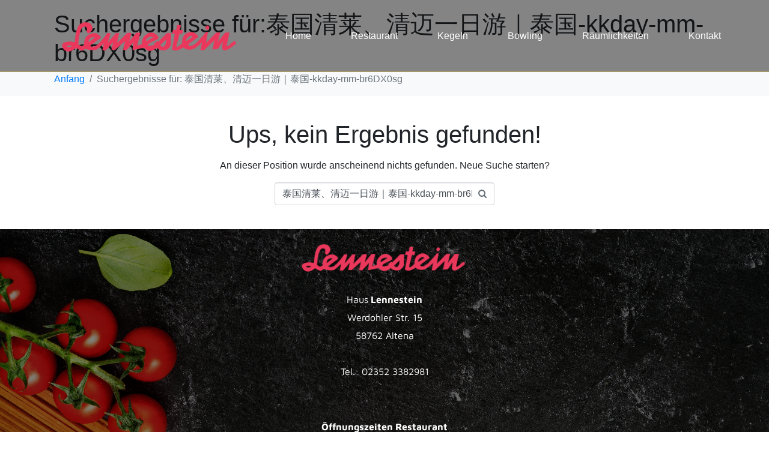

--- FILE ---
content_type: text/html; charset=UTF-8
request_url: https://lennestein.com/?s=%E6%B3%B0%E5%9B%BD%E6%B8%85%E8%8E%B1%E3%80%81%E6%B8%85%E8%BF%88%E4%B8%80%E6%97%A5%E6%B8%B8%EF%BD%9C%E6%B3%B0%E5%9B%BD-kkday-mm-br6DX0sg
body_size: 10662
content:
<!DOCTYPE html><html lang="de"><head >	<meta charset="UTF-8" />
	<meta name="viewport" content="width=device-width, initial-scale=1" />
	<title>Suchergebnisse für &#8222;泰国清莱、清迈一日游｜泰国-kkday-mm-br6DX0sg&#8220; &#8211; Haus Lennestein</title>
<meta name='robots' content='noindex, nofollow' />
<link rel="alternate" type="application/rss+xml" title="Haus Lennestein &raquo; Feed" href="https://lennestein.com/?feed=rss2" />
<link rel="alternate" type="application/rss+xml" title="Haus Lennestein &raquo; Kommentar-Feed" href="https://lennestein.com/?feed=comments-rss2" />
<link rel="alternate" type="application/rss+xml" title="Haus Lennestein &raquo; Suchergebnisse für &#8222;泰国清莱、清迈一日游｜泰国-kkday-mm-br6DX0sg&#8220;-Feed" href="https://lennestein.com/?s=%E6%B3%B0%E5%9B%BD%E6%B8%85%E8%8E%B1%E3%80%81%E6%B8%85%E8%BF%88%E4%B8%80%E6%97%A5%E6%B8%B8%EF%BD%9C%E6%B3%B0%E5%9B%BD-kkday-mm-br6DX0sg&#038;feed=rss2" />
<style id='wp-img-auto-sizes-contain-inline-css' type='text/css'>
img:is([sizes=auto i],[sizes^="auto," i]){contain-intrinsic-size:3000px 1500px}
/*# sourceURL=wp-img-auto-sizes-contain-inline-css */
</style>
<style id='wp-emoji-styles-inline-css' type='text/css'>

	img.wp-smiley, img.emoji {
		display: inline !important;
		border: none !important;
		box-shadow: none !important;
		height: 1em !important;
		width: 1em !important;
		margin: 0 0.07em !important;
		vertical-align: -0.1em !important;
		background: none !important;
		padding: 0 !important;
	}
/*# sourceURL=wp-emoji-styles-inline-css */
</style>
<link rel='stylesheet' id='wp-block-library-css' href='https://lennestein.com/wp-includes/css/dist/block-library/style.min.css?ver=6.9' type='text/css' media='all' />
<style id='global-styles-inline-css' type='text/css'>
:root{--wp--preset--aspect-ratio--square: 1;--wp--preset--aspect-ratio--4-3: 4/3;--wp--preset--aspect-ratio--3-4: 3/4;--wp--preset--aspect-ratio--3-2: 3/2;--wp--preset--aspect-ratio--2-3: 2/3;--wp--preset--aspect-ratio--16-9: 16/9;--wp--preset--aspect-ratio--9-16: 9/16;--wp--preset--color--black: #000000;--wp--preset--color--cyan-bluish-gray: #abb8c3;--wp--preset--color--white: #ffffff;--wp--preset--color--pale-pink: #f78da7;--wp--preset--color--vivid-red: #cf2e2e;--wp--preset--color--luminous-vivid-orange: #ff6900;--wp--preset--color--luminous-vivid-amber: #fcb900;--wp--preset--color--light-green-cyan: #7bdcb5;--wp--preset--color--vivid-green-cyan: #00d084;--wp--preset--color--pale-cyan-blue: #8ed1fc;--wp--preset--color--vivid-cyan-blue: #0693e3;--wp--preset--color--vivid-purple: #9b51e0;--wp--preset--gradient--vivid-cyan-blue-to-vivid-purple: linear-gradient(135deg,rgb(6,147,227) 0%,rgb(155,81,224) 100%);--wp--preset--gradient--light-green-cyan-to-vivid-green-cyan: linear-gradient(135deg,rgb(122,220,180) 0%,rgb(0,208,130) 100%);--wp--preset--gradient--luminous-vivid-amber-to-luminous-vivid-orange: linear-gradient(135deg,rgb(252,185,0) 0%,rgb(255,105,0) 100%);--wp--preset--gradient--luminous-vivid-orange-to-vivid-red: linear-gradient(135deg,rgb(255,105,0) 0%,rgb(207,46,46) 100%);--wp--preset--gradient--very-light-gray-to-cyan-bluish-gray: linear-gradient(135deg,rgb(238,238,238) 0%,rgb(169,184,195) 100%);--wp--preset--gradient--cool-to-warm-spectrum: linear-gradient(135deg,rgb(74,234,220) 0%,rgb(151,120,209) 20%,rgb(207,42,186) 40%,rgb(238,44,130) 60%,rgb(251,105,98) 80%,rgb(254,248,76) 100%);--wp--preset--gradient--blush-light-purple: linear-gradient(135deg,rgb(255,206,236) 0%,rgb(152,150,240) 100%);--wp--preset--gradient--blush-bordeaux: linear-gradient(135deg,rgb(254,205,165) 0%,rgb(254,45,45) 50%,rgb(107,0,62) 100%);--wp--preset--gradient--luminous-dusk: linear-gradient(135deg,rgb(255,203,112) 0%,rgb(199,81,192) 50%,rgb(65,88,208) 100%);--wp--preset--gradient--pale-ocean: linear-gradient(135deg,rgb(255,245,203) 0%,rgb(182,227,212) 50%,rgb(51,167,181) 100%);--wp--preset--gradient--electric-grass: linear-gradient(135deg,rgb(202,248,128) 0%,rgb(113,206,126) 100%);--wp--preset--gradient--midnight: linear-gradient(135deg,rgb(2,3,129) 0%,rgb(40,116,252) 100%);--wp--preset--font-size--small: 13px;--wp--preset--font-size--medium: 20px;--wp--preset--font-size--large: 36px;--wp--preset--font-size--x-large: 42px;--wp--preset--spacing--20: 0.44rem;--wp--preset--spacing--30: 0.67rem;--wp--preset--spacing--40: 1rem;--wp--preset--spacing--50: 1.5rem;--wp--preset--spacing--60: 2.25rem;--wp--preset--spacing--70: 3.38rem;--wp--preset--spacing--80: 5.06rem;--wp--preset--shadow--natural: 6px 6px 9px rgba(0, 0, 0, 0.2);--wp--preset--shadow--deep: 12px 12px 50px rgba(0, 0, 0, 0.4);--wp--preset--shadow--sharp: 6px 6px 0px rgba(0, 0, 0, 0.2);--wp--preset--shadow--outlined: 6px 6px 0px -3px rgb(255, 255, 255), 6px 6px rgb(0, 0, 0);--wp--preset--shadow--crisp: 6px 6px 0px rgb(0, 0, 0);}:where(.is-layout-flex){gap: 0.5em;}:where(.is-layout-grid){gap: 0.5em;}body .is-layout-flex{display: flex;}.is-layout-flex{flex-wrap: wrap;align-items: center;}.is-layout-flex > :is(*, div){margin: 0;}body .is-layout-grid{display: grid;}.is-layout-grid > :is(*, div){margin: 0;}:where(.wp-block-columns.is-layout-flex){gap: 2em;}:where(.wp-block-columns.is-layout-grid){gap: 2em;}:where(.wp-block-post-template.is-layout-flex){gap: 1.25em;}:where(.wp-block-post-template.is-layout-grid){gap: 1.25em;}.has-black-color{color: var(--wp--preset--color--black) !important;}.has-cyan-bluish-gray-color{color: var(--wp--preset--color--cyan-bluish-gray) !important;}.has-white-color{color: var(--wp--preset--color--white) !important;}.has-pale-pink-color{color: var(--wp--preset--color--pale-pink) !important;}.has-vivid-red-color{color: var(--wp--preset--color--vivid-red) !important;}.has-luminous-vivid-orange-color{color: var(--wp--preset--color--luminous-vivid-orange) !important;}.has-luminous-vivid-amber-color{color: var(--wp--preset--color--luminous-vivid-amber) !important;}.has-light-green-cyan-color{color: var(--wp--preset--color--light-green-cyan) !important;}.has-vivid-green-cyan-color{color: var(--wp--preset--color--vivid-green-cyan) !important;}.has-pale-cyan-blue-color{color: var(--wp--preset--color--pale-cyan-blue) !important;}.has-vivid-cyan-blue-color{color: var(--wp--preset--color--vivid-cyan-blue) !important;}.has-vivid-purple-color{color: var(--wp--preset--color--vivid-purple) !important;}.has-black-background-color{background-color: var(--wp--preset--color--black) !important;}.has-cyan-bluish-gray-background-color{background-color: var(--wp--preset--color--cyan-bluish-gray) !important;}.has-white-background-color{background-color: var(--wp--preset--color--white) !important;}.has-pale-pink-background-color{background-color: var(--wp--preset--color--pale-pink) !important;}.has-vivid-red-background-color{background-color: var(--wp--preset--color--vivid-red) !important;}.has-luminous-vivid-orange-background-color{background-color: var(--wp--preset--color--luminous-vivid-orange) !important;}.has-luminous-vivid-amber-background-color{background-color: var(--wp--preset--color--luminous-vivid-amber) !important;}.has-light-green-cyan-background-color{background-color: var(--wp--preset--color--light-green-cyan) !important;}.has-vivid-green-cyan-background-color{background-color: var(--wp--preset--color--vivid-green-cyan) !important;}.has-pale-cyan-blue-background-color{background-color: var(--wp--preset--color--pale-cyan-blue) !important;}.has-vivid-cyan-blue-background-color{background-color: var(--wp--preset--color--vivid-cyan-blue) !important;}.has-vivid-purple-background-color{background-color: var(--wp--preset--color--vivid-purple) !important;}.has-black-border-color{border-color: var(--wp--preset--color--black) !important;}.has-cyan-bluish-gray-border-color{border-color: var(--wp--preset--color--cyan-bluish-gray) !important;}.has-white-border-color{border-color: var(--wp--preset--color--white) !important;}.has-pale-pink-border-color{border-color: var(--wp--preset--color--pale-pink) !important;}.has-vivid-red-border-color{border-color: var(--wp--preset--color--vivid-red) !important;}.has-luminous-vivid-orange-border-color{border-color: var(--wp--preset--color--luminous-vivid-orange) !important;}.has-luminous-vivid-amber-border-color{border-color: var(--wp--preset--color--luminous-vivid-amber) !important;}.has-light-green-cyan-border-color{border-color: var(--wp--preset--color--light-green-cyan) !important;}.has-vivid-green-cyan-border-color{border-color: var(--wp--preset--color--vivid-green-cyan) !important;}.has-pale-cyan-blue-border-color{border-color: var(--wp--preset--color--pale-cyan-blue) !important;}.has-vivid-cyan-blue-border-color{border-color: var(--wp--preset--color--vivid-cyan-blue) !important;}.has-vivid-purple-border-color{border-color: var(--wp--preset--color--vivid-purple) !important;}.has-vivid-cyan-blue-to-vivid-purple-gradient-background{background: var(--wp--preset--gradient--vivid-cyan-blue-to-vivid-purple) !important;}.has-light-green-cyan-to-vivid-green-cyan-gradient-background{background: var(--wp--preset--gradient--light-green-cyan-to-vivid-green-cyan) !important;}.has-luminous-vivid-amber-to-luminous-vivid-orange-gradient-background{background: var(--wp--preset--gradient--luminous-vivid-amber-to-luminous-vivid-orange) !important;}.has-luminous-vivid-orange-to-vivid-red-gradient-background{background: var(--wp--preset--gradient--luminous-vivid-orange-to-vivid-red) !important;}.has-very-light-gray-to-cyan-bluish-gray-gradient-background{background: var(--wp--preset--gradient--very-light-gray-to-cyan-bluish-gray) !important;}.has-cool-to-warm-spectrum-gradient-background{background: var(--wp--preset--gradient--cool-to-warm-spectrum) !important;}.has-blush-light-purple-gradient-background{background: var(--wp--preset--gradient--blush-light-purple) !important;}.has-blush-bordeaux-gradient-background{background: var(--wp--preset--gradient--blush-bordeaux) !important;}.has-luminous-dusk-gradient-background{background: var(--wp--preset--gradient--luminous-dusk) !important;}.has-pale-ocean-gradient-background{background: var(--wp--preset--gradient--pale-ocean) !important;}.has-electric-grass-gradient-background{background: var(--wp--preset--gradient--electric-grass) !important;}.has-midnight-gradient-background{background: var(--wp--preset--gradient--midnight) !important;}.has-small-font-size{font-size: var(--wp--preset--font-size--small) !important;}.has-medium-font-size{font-size: var(--wp--preset--font-size--medium) !important;}.has-large-font-size{font-size: var(--wp--preset--font-size--large) !important;}.has-x-large-font-size{font-size: var(--wp--preset--font-size--x-large) !important;}
/*# sourceURL=global-styles-inline-css */
</style>

<style id='classic-theme-styles-inline-css' type='text/css'>
/*! This file is auto-generated */
.wp-block-button__link{color:#fff;background-color:#32373c;border-radius:9999px;box-shadow:none;text-decoration:none;padding:calc(.667em + 2px) calc(1.333em + 2px);font-size:1.125em}.wp-block-file__button{background:#32373c;color:#fff;text-decoration:none}
/*# sourceURL=/wp-includes/css/classic-themes.min.css */
</style>
<link rel='stylesheet' id='lightbox2-css' href='https://lennestein.com/wp-content/plugins/best-restaurant-menu-by-pricelisto/assets/dist/vendor/lightbox2/dist/css/lightbox.min.css?ver=1.4.0' type='text/css' media='all' />
<link rel='stylesheet' id='brm_styles-css' href='https://lennestein.com/wp-content/plugins/best-restaurant-menu-by-pricelisto/assets/dist/css/public/brm-global.min.css?ver=1.4.0' type='text/css' media='all' />
<link rel='stylesheet' id='contact-form-7-css' href='https://lennestein.com/wp-content/plugins/contact-form-7/includes/css/styles.css?ver=5.9.4' type='text/css' media='all' />
<link rel='stylesheet' id='image-map-pro-dist-css-css' href='https://lennestein.com/wp-content/plugins/image-map-pro-wordpress/css/image-map-pro.min.css?ver=5.5.0' type='text/css' media='' />
<link rel='stylesheet' id='jupiterx-popups-animation-css' href='https://lennestein.com/wp-content/plugins/jupiterx-core/includes/extensions/raven/assets/lib/animate/animate.min.css?ver=4.3.0' type='text/css' media='all' />
<link rel='stylesheet' id='jupiterx-css' href='https://lennestein.com/wp-content/uploads/jupiterx/compiler/jupiterx/528a1bf.css?ver=4.3.0' type='text/css' media='all' />
<link rel='stylesheet' id='jupiterx-elements-dynamic-styles-css' href='https://lennestein.com/wp-content/uploads/jupiterx/compiler/jupiterx-elements-dynamic-styles/069a297.css?ver=4.3.0' type='text/css' media='all' />
<link rel='stylesheet' id='elementor-icons-css' href='https://lennestein.com/wp-content/plugins/elementor/assets/lib/eicons/css/elementor-icons.min.css?ver=5.29.0' type='text/css' media='all' />
<link rel='stylesheet' id='elementor-frontend-css' href='https://lennestein.com/wp-content/plugins/elementor/assets/css/frontend-lite.min.css?ver=3.21.5' type='text/css' media='all' />
<link rel='stylesheet' id='swiper-css' href='https://lennestein.com/wp-content/plugins/elementor/assets/lib/swiper/v8/css/swiper.min.css?ver=8.4.5' type='text/css' media='all' />
<link rel='stylesheet' id='font-awesome-css' href='https://lennestein.com/wp-content/plugins/elementor/assets/lib/font-awesome/css/font-awesome.min.css?ver=4.7.0' type='text/css' media='all' />
<link rel='stylesheet' id='jupiterx-core-raven-frontend-css' href='https://lennestein.com/wp-content/plugins/jupiterx-core/includes/extensions/raven/assets/css/frontend.min.css?ver=6.9' type='text/css' media='all' />
<link rel='stylesheet' id='elementor-post-4-css' href='https://lennestein.com/wp-content/uploads/elementor/css/post-4.css?ver=1715843963' type='text/css' media='all' />
<link rel='stylesheet' id='flatpickr-css' href='https://lennestein.com/wp-content/plugins/elementor/assets/lib/flatpickr/flatpickr.min.css?ver=4.1.4' type='text/css' media='all' />
<link rel='stylesheet' id='elementor-global-css' href='https://lennestein.com/wp-content/uploads/elementor/css/global.css?ver=1715843963' type='text/css' media='all' />
<link rel='stylesheet' id='google-fonts-1-css' href='//lennestein.com/wp-content/uploads/omgf/google-fonts-1/google-fonts-1.css?ver=1715843928' type='text/css' media='all' />
<script type="text/javascript" src="https://lennestein.com/wp-includes/js/jquery/jquery.min.js?ver=3.7.1" id="jquery-core-js"></script>
<script type="text/javascript" src="https://lennestein.com/wp-includes/js/jquery/jquery-migrate.min.js?ver=3.4.1" id="jquery-migrate-js"></script>
<script type="text/javascript" src="https://lennestein.com/wp-content/themes/jupiterx/lib/assets/dist/js/utils.min.js?ver=4.3.0" id="jupiterx-utils-js"></script>
<link rel="https://api.w.org/" href="https://lennestein.com/index.php?rest_route=/" /><link rel="EditURI" type="application/rsd+xml" title="RSD" href="https://lennestein.com/xmlrpc.php?rsd" />
<meta name="generator" content="WordPress 6.9" />
<meta name="generator" content="Redux 4.4.16" /><meta name="bmi-version" content="1.4.5" /><meta name="generator" content="Elementor 3.21.5; features: e_optimized_assets_loading, e_optimized_css_loading, additional_custom_breakpoints; settings: css_print_method-external, google_font-enabled, font_display-auto">
<link rel="Shortcut Icon" href="https://lennestein.com/wp-content/themes/jupiterx/lib/favicon.ico" type="image/x-icon"/>		<style type="text/css" id="wp-custom-css">
			.page .entry-title {
display: none;
}

div.wpcf7 { 
background-color: #ffffff;
border: 0px solid #f28f27;
padding:20px;
}
.wpcf7 input[type="text"],
.wpcf7 input[type="email"],
.wpcf7 input[type="number"],
.wpcf7 input[type="date"],
.wpcf7 input[type="checkbox"],
.wpcf7 input[type="tel"],
.wpcf7 textarea {
background:#f0efed;
color:#000000;
font-family:lora, sans-serif; 
font-style:italic;    

}
.wpcf7 input[type="submit"],
.wpcf7 input[type="button"] { 
 background-color:#c6bfb7 !important;
color:#000000;

text-align:center;
text-transform:uppercase;
}
.wpcf7 input[type="number"] {
	width:15%; }

.wpcf7 input[type="date"] {
	border: 1px solid  }
		</style>
		<link rel='stylesheet' id='elementor-post-165-css' href='https://lennestein.com/wp-content/uploads/elementor/css/post-165.css?ver=1753973976' type='text/css' media='all' />
<link rel='stylesheet' id='font-awesome-5-all-css' href='https://lennestein.com/wp-content/plugins/elementor/assets/lib/font-awesome/css/all.min.css?ver=3.21.5' type='text/css' media='all' />
<link rel='stylesheet' id='font-awesome-4-shim-css' href='https://lennestein.com/wp-content/plugins/elementor/assets/lib/font-awesome/css/v4-shims.min.css?ver=3.21.5' type='text/css' media='all' />
</head><body class="search search-no-results wp-theme-jupiterx no-js elementor-default elementor-kit-4 jupiterx-header-overlapped" itemscope="itemscope" itemtype="http://schema.org/WebPage"><a class="jupiterx-a11y jupiterx-a11y-skip-navigation-link" href="#jupiterx-main">Skip to content</a><div class="jupiterx-site"><header class="jupiterx-header" data-jupiterx-settings="{&quot;breakpoint&quot;:&quot;767.98&quot;,&quot;behavior&quot;:&quot;&quot;,&quot;overlap&quot;:&quot;desktop&quot;}" role="banner" itemscope="itemscope" itemtype="http://schema.org/WPHeader"><nav class="jupiterx-site-navbar navbar navbar-expand-md navbar-light jupiterx-navbar-desktop-left jupiterx-navbar-tablet-left jupiterx-navbar-mobile-left" role="navigation" itemscope="itemscope" itemtype="http://schema.org/SiteNavigationElement"><div class="container"><div class="jupiterx-navbar-brand"><a href="https://lennestein.com" class="jupiterx-navbar-brand-link navbar-brand" rel="home" itemprop="headline"><img src="https://lennestein.com/wp-content/uploads/2022/01/8fd8e3f0317e144cb9a20494b10b913a_1400x308-1.png" class="jupiterx-navbar-brand-img" alt=""></a></div><button class="jupiterx-navbar-toggler navbar-toggler" type="button" data-toggle="collapse" data-target="#jupiterxSiteNavbar" aria-controls="jupiterxSiteNavbar" aria-expanded="false" aria-label="Navigation umschalten"><span class="navbar-toggler-icon"></span></button><div class="collapse navbar-collapse" id="jupiterxSiteNavbar"><div class="menu-menu-container"><ul id="menu-menu" class="jupiterx-nav-primary navbar-nav"><li id="menu-item-163" class="menu-item menu-item-type-post_type menu-item-object-page menu-item-home menu-item-163 nav-item"><a href="https://lennestein.com/" class="nav-link" id="menu-item-link-163">Home</a></li>
<li id="menu-item-473" class="menu-item menu-item-type-post_type menu-item-object-page menu-item-473 nav-item"><a href="https://lennestein.com/?page_id=461" class="nav-link" id="menu-item-link-473">Restaurant</a></li>
<li id="menu-item-474" class="menu-item menu-item-type-post_type menu-item-object-page menu-item-474 nav-item"><a href="https://lennestein.com/?page_id=311" class="nav-link" id="menu-item-link-474">Kegeln</a></li>
<li id="menu-item-475" class="menu-item menu-item-type-post_type menu-item-object-page menu-item-475 nav-item"><a href="https://lennestein.com/?page_id=276" class="nav-link" id="menu-item-link-475">Bowling</a></li>
<li id="menu-item-543" class="menu-item menu-item-type-post_type menu-item-object-page menu-item-543 nav-item"><a href="https://lennestein.com/?page_id=517" class="nav-link" id="menu-item-link-543">Räumlichkeiten</a></li>
<li id="menu-item-160" class="menu-item menu-item-type-post_type menu-item-object-page menu-item-160 nav-item"><a href="https://lennestein.com/?page_id=142" class="nav-link" id="menu-item-link-160">Kontakt</a></li>
</ul></div><form class="jupiterx-search-form form-inline" method="get" action="https://lennestein.com/" role="search"><input class="form-control" type="search" placeholder="Suchen" value="泰国清莱、清迈一日游｜泰国-kkday-mm-br6DX0sg" name="s"/><button class="btn jupiterx-icon-search-1"></button></form></div><div class="jupiterx-navbar-content"></div></div></nav></header><main id="jupiterx-main" class="jupiterx-main"><div class="jupiterx-main-header"><div class="container"><h1 class="jupiterx-search-title">Suchergebnisse für:泰国清莱、清迈一日游｜泰国-kkday-mm-br6DX0sg</h1><ol class="breadcrumb" itemscope="itemscope" itemtype="http://schema.org/BreadcrumbList"><li class="breadcrumb-item" itemprop="itemListElement" itemtype="http://schema.org/ListItem" itemscope="itemscope"><a href="https://lennestein.com" itemprop="item"><span itemprop="name">Anfang</span></a><meta itemprop="position" content="1"/></li><li class="breadcrumb-item active" aria-current="page" itemprop="itemListElement" itemtype="http://schema.org/ListItem" itemscope="itemscope"><span itemprop="name">Suchergebnisse für: 泰国清莱、清迈一日游｜泰国-kkday-mm-br6DX0sg</span><meta itemprop="position" content="2"/></li></ol></div></div><div class="jupiterx-main-content"><div class="container"><div class="row"><div id="jupiterx-primary" class="jupiterx-primary col-lg-12"><div class="jupiterx-content" role="main" itemprop="mainEntityOfPage" itemscope="itemscope" itemtype="http://schema.org/SearchResultsPage"><article class="jupiterx-no-article jupiterx-post"><header class="jupiterx-post-header"></header><header ><h1 class="jupiterx-post-title">Ups, kein Ergebnis gefunden!</h1></header><div ><div class="jupiterx-post-content"><p >An dieser Position wurde anscheinend nichts gefunden. Neue Suche starten?</p><form class="jupiterx-search-form form-inline" method="get" action="https://lennestein.com/" role="search"><input class="form-control" type="search" placeholder="Suchen" value="泰国清莱、清迈一日游｜泰国-kkday-mm-br6DX0sg" name="s"/><button class="btn jupiterx-icon-search-1"></button></form></div></div></article></div></div></div></div></div></main><footer class="jupiterx-footer" role="contentinfo" itemscope="itemscope" itemtype="http://schema.org/WPFooter"><style>.elementor-165 .elementor-element.elementor-element-f77561f > .elementor-container{min-height:580px;}.elementor-165 .elementor-element.elementor-element-f77561f:not(.elementor-motion-effects-element-type-background), .elementor-165 .elementor-element.elementor-element-f77561f > .elementor-motion-effects-container > .elementor-motion-effects-layer{background-image:url("https://lennestein.com/wp-content/uploads/2022/02/2-hurksthksrthsrzsrz.jpg");background-position:center center;background-repeat:no-repeat;background-size:cover;}.elementor-165 .elementor-element.elementor-element-f77561f > .elementor-background-overlay{background-color:#000000;opacity:0.5;transition:background 0.3s, border-radius 0.3s, opacity 0.3s;}.elementor-165 .elementor-element.elementor-element-f77561f{transition:background 0.3s, border 0.3s, border-radius 0.3s, box-shadow 0.3s;}.elementor-165 .elementor-element.elementor-element-d93ac89{text-align:center;color:#FFFFFF;}.elementor-165 .elementor-element.elementor-element-cd4239e{--divider-border-style:solid;--divider-color:#FFFFFF21;--divider-border-width:1px;}.elementor-165 .elementor-element.elementor-element-cd4239e .elementor-divider-separator{width:100%;}.elementor-165 .elementor-element.elementor-element-cd4239e .elementor-divider{padding-block-start:15px;padding-block-end:15px;}.elementor-165 .elementor-element.elementor-element-cd4239e > .elementor-widget-container{margin:45px 0px 0px 0px;}.elementor-165 .elementor-element.elementor-element-29ea37d{margin-top:0px;margin-bottom:0px;}.elementor-bc-flex-widget .elementor-165 .elementor-element.elementor-element-518c8dd.elementor-column:not(.raven-column-flex-vertical) .elementor-widget-wrap{align-items:center;}.elementor-165 .elementor-element.elementor-element-518c8dd.elementor-column.elementor-element[data-element_type="column"]:not(.raven-column-flex-vertical) > .elementor-widget-wrap.elementor-element-populated{align-content:center;align-items:center;}.elementor-165 .elementor-element.elementor-element-518c8dd.elementor-column.elementor-element[data-element_type="column"].raven-column-flex-vertical > .elementor-widget-wrap.elementor-element-populated{justify-content:center;}.elementor-165 .elementor-element.elementor-element-518c8dd > .elementor-element-populated{padding:0px 0px 0px 0px;}.elementor-165 .elementor-element.elementor-element-2f60ddf .elementor-icon-list-items:not(.elementor-inline-items) .elementor-icon-list-item:not(:last-child){padding-bottom:calc(50px/2);}.elementor-165 .elementor-element.elementor-element-2f60ddf .elementor-icon-list-items:not(.elementor-inline-items) .elementor-icon-list-item:not(:first-child){margin-top:calc(50px/2);}.elementor-165 .elementor-element.elementor-element-2f60ddf .elementor-icon-list-items.elementor-inline-items .elementor-icon-list-item{margin-right:calc(50px/2);margin-left:calc(50px/2);}.elementor-165 .elementor-element.elementor-element-2f60ddf .elementor-icon-list-items.elementor-inline-items{margin-right:calc(-50px/2);margin-left:calc(-50px/2);}body.rtl .elementor-165 .elementor-element.elementor-element-2f60ddf .elementor-icon-list-items.elementor-inline-items .elementor-icon-list-item:after{left:calc(-50px/2);}body:not(.rtl) .elementor-165 .elementor-element.elementor-element-2f60ddf .elementor-icon-list-items.elementor-inline-items .elementor-icon-list-item:after{right:calc(-50px/2);}.elementor-165 .elementor-element.elementor-element-2f60ddf .elementor-icon-list-icon i{transition:color 0.3s;}.elementor-165 .elementor-element.elementor-element-2f60ddf .elementor-icon-list-icon svg{transition:fill 0.3s;}.elementor-165 .elementor-element.elementor-element-2f60ddf{--e-icon-list-icon-size:14px;--icon-vertical-offset:0px;}.elementor-165 .elementor-element.elementor-element-2f60ddf .elementor-icon-list-item > .elementor-icon-list-text, .elementor-165 .elementor-element.elementor-element-2f60ddf .elementor-icon-list-item > a{font-family:"Maven Pro", Sans-serif;font-size:16px;font-weight:normal;}.elementor-165 .elementor-element.elementor-element-2f60ddf .elementor-icon-list-text{color:#666666;transition:color 0.3s;}.elementor-165 .elementor-element.elementor-element-2f60ddf .elementor-icon-list-item:hover .elementor-icon-list-text{color:#FFFFFF;}.elementor-165 .elementor-element.elementor-element-8579888 > .elementor-element-populated{padding:0px 0px 0px 0px;}.elementor-165 .elementor-element.elementor-element-49d53c8{text-align:right;color:#666666;}.elementor-165 .elementor-element.elementor-element-49d53c8 > .elementor-widget-container{margin:10px 0px 0px 0px;}@media(max-width:1024px){.elementor-165 .elementor-element.elementor-element-2f60ddf .elementor-icon-list-items:not(.elementor-inline-items) .elementor-icon-list-item:not(:last-child){padding-bottom:calc(40px/2);}.elementor-165 .elementor-element.elementor-element-2f60ddf .elementor-icon-list-items:not(.elementor-inline-items) .elementor-icon-list-item:not(:first-child){margin-top:calc(40px/2);}.elementor-165 .elementor-element.elementor-element-2f60ddf .elementor-icon-list-items.elementor-inline-items .elementor-icon-list-item{margin-right:calc(40px/2);margin-left:calc(40px/2);}.elementor-165 .elementor-element.elementor-element-2f60ddf .elementor-icon-list-items.elementor-inline-items{margin-right:calc(-40px/2);margin-left:calc(-40px/2);}body.rtl .elementor-165 .elementor-element.elementor-element-2f60ddf .elementor-icon-list-items.elementor-inline-items .elementor-icon-list-item:after{left:calc(-40px/2);}body:not(.rtl) .elementor-165 .elementor-element.elementor-element-2f60ddf .elementor-icon-list-items.elementor-inline-items .elementor-icon-list-item:after{right:calc(-40px/2);}.elementor-bc-flex-widget .elementor-165 .elementor-element.elementor-element-8579888.elementor-column .elementor-widget-wrap{align-items:center;}.elementor-165 .elementor-element.elementor-element-8579888.elementor-column.elementor-element[data-element_type="column"] > .elementor-widget-wrap.elementor-element-populated{align-content:center;align-items:center;}.elementor-165 .elementor-element.elementor-element-49d53c8{line-height:1em;}.elementor-165 .elementor-element.elementor-element-49d53c8 > .elementor-widget-container{margin:15px 0px 0px 0px;}}@media(max-width:767px){.elementor-165 .elementor-element.elementor-element-f77561f{padding:50px 0px 50px 0px;}.elementor-165 .elementor-element.elementor-element-902ece9 img{width:30%;}.elementor-165 .elementor-element.elementor-element-cd4239e > .elementor-widget-container{margin:20px 0px 0px 0px;}.elementor-165 .elementor-element.elementor-element-2f60ddf .elementor-icon-list-items:not(.elementor-inline-items) .elementor-icon-list-item:not(:last-child){padding-bottom:calc(25px/2);}.elementor-165 .elementor-element.elementor-element-2f60ddf .elementor-icon-list-items:not(.elementor-inline-items) .elementor-icon-list-item:not(:first-child){margin-top:calc(25px/2);}.elementor-165 .elementor-element.elementor-element-2f60ddf .elementor-icon-list-items.elementor-inline-items .elementor-icon-list-item{margin-right:calc(25px/2);margin-left:calc(25px/2);}.elementor-165 .elementor-element.elementor-element-2f60ddf .elementor-icon-list-items.elementor-inline-items{margin-right:calc(-25px/2);margin-left:calc(-25px/2);}body.rtl .elementor-165 .elementor-element.elementor-element-2f60ddf .elementor-icon-list-items.elementor-inline-items .elementor-icon-list-item:after{left:calc(-25px/2);}body:not(.rtl) .elementor-165 .elementor-element.elementor-element-2f60ddf .elementor-icon-list-items.elementor-inline-items .elementor-icon-list-item:after{right:calc(-25px/2);}.elementor-165 .elementor-element.elementor-element-49d53c8{text-align:center;line-height:1.6em;}.elementor-165 .elementor-element.elementor-element-49d53c8 > .elementor-widget-container{margin:20px 30px 0px 30px;}}/* Start JX Custom Fonts CSS *//* End JX Custom Fonts CSS */</style>		<div data-elementor-type="footer" data-elementor-id="165" class="elementor elementor-165">
						<section class="elementor-section elementor-top-section elementor-element elementor-element-f77561f elementor-section-height-min-height elementor-section-boxed elementor-section-height-default elementor-section-items-middle" data-id="f77561f" data-element_type="section" data-settings="{&quot;background_background&quot;:&quot;classic&quot;}">
							<div class="elementor-background-overlay"></div>
							<div class="elementor-container elementor-column-gap-default">
					<div class="elementor-column elementor-col-100 elementor-top-column elementor-element elementor-element-2707454" data-id="2707454" data-element_type="column">
			<div class="elementor-widget-wrap elementor-element-populated">
						<div class="elementor-element elementor-element-902ece9 elementor-widget elementor-widget-image" data-id="902ece9" data-element_type="widget" data-widget_type="image.default">
				<div class="elementor-widget-container">
			<style>/*! elementor - v3.21.0 - 08-05-2024 */
.elementor-widget-image{text-align:center}.elementor-widget-image a{display:inline-block}.elementor-widget-image a img[src$=".svg"]{width:48px}.elementor-widget-image img{vertical-align:middle;display:inline-block}</style>										<img width="300" height="72" src="https://lennestein.com/wp-content/uploads/2022/01/8fd8e3f0317e144cb9a20494b10b913a_1400x308-1-300x72.png" class="attachment-medium size-medium wp-image-194" alt="" srcset="https://lennestein.com/wp-content/uploads/2022/01/8fd8e3f0317e144cb9a20494b10b913a_1400x308-1-300x72.png 300w, https://lennestein.com/wp-content/uploads/2022/01/8fd8e3f0317e144cb9a20494b10b913a_1400x308-1.png 320w" sizes="(max-width: 300px) 100vw, 300px" />													</div>
				</div>
				<div class="elementor-element elementor-element-d93ac89 elementor-widget elementor-widget-text-editor" data-id="d93ac89" data-element_type="widget" data-widget_type="text-editor.default">
				<div class="elementor-widget-container">
			<style>/*! elementor - v3.21.0 - 08-05-2024 */
.elementor-widget-text-editor.elementor-drop-cap-view-stacked .elementor-drop-cap{background-color:#69727d;color:#fff}.elementor-widget-text-editor.elementor-drop-cap-view-framed .elementor-drop-cap{color:#69727d;border:3px solid;background-color:transparent}.elementor-widget-text-editor:not(.elementor-drop-cap-view-default) .elementor-drop-cap{margin-top:8px}.elementor-widget-text-editor:not(.elementor-drop-cap-view-default) .elementor-drop-cap-letter{width:1em;height:1em}.elementor-widget-text-editor .elementor-drop-cap{float:left;text-align:center;line-height:1;font-size:50px}.elementor-widget-text-editor .elementor-drop-cap-letter{display:inline-block}</style>				<p><span style="font-family: 'Maven Pro', sans-serif;">Haus</span><strong><span style="font-family: 'Maven Pro', sans-serif;"> Lennestein</span></strong><br style="font-family: 'Maven Pro', sans-serif;" /><span style="font-family: 'Maven Pro', sans-serif;">Werdohler Str. 15</span><br style="font-family: 'Maven Pro', sans-serif;" /><span style="font-family: 'Maven Pro', sans-serif;">58762 Altena</span><br style="font-family: 'Maven Pro', sans-serif;" /><br style="font-family: 'Maven Pro', sans-serif;" /><span style="font-family: 'Maven Pro', sans-serif;">Tel.:<span style="color: #ffffff;"> <a style="color: #ffffff;" href="tel:+4923523382981">02352 3382981</a></span></span></p><p><span style="font-family: 'Maven Pro', sans-serif;"> </span></p><p><span style="font-family: 'Maven Pro', sans-serif;"><strong>Öffnungszeiten Restaurant</strong><br />Montag &#8211; Dienstag: Ruhetag<br />Mittwoch: 16:00 &#8211; 22:00 Uhr<br />Donnerstag: 14:00 &#8211; 22:00 Uhr<br />Freitag &#8211; Samstag:14:00 &#8211; 23:00 Uhr<br /></span><span style="font-size: var( --e-global-typography-text-font-size ); font-weight: var( --e-global-typography-text-font-weight );">Sonntag: 12:00 &#8211; 21:00 Uhr</span></p><p><strong style="font-size: var( --e-global-typography-text-font-size );">Öffnungszeiten Bowling- und Kegelbahn</strong></p><p><span style="font-family: 'Maven Pro', sans-serif;">Montag &#8211; Dienstag: Ruhetag<br />Mittwoch &#8211; Donnerstag: 12:00 &#8211; 22:00 Uhr<br /></span>Freitag &#8211; Samstag: 12:00 &#8211; 23:00 Uhr<span style="font-size: var( --e-global-typography-text-font-size ); font-weight: var( --e-global-typography-text-font-weight );"><br />Sonntag: 12:00 &#8211; 21:00 Uhr</span></p><p><span style="font-size: var( --e-global-typography-text-font-size ); font-weight: var( --e-global-typography-text-font-weight );"> <br /><strong>Betriebsferien vom 3.8.25 bis einschließlich 19.08.25.</strong></span></p>						</div>
				</div>
				<div class="elementor-element elementor-element-cd4239e elementor-widget-divider--view-line elementor-widget elementor-widget-divider" data-id="cd4239e" data-element_type="widget" data-widget_type="divider.default">
				<div class="elementor-widget-container">
			<style>/*! elementor - v3.21.0 - 08-05-2024 */
.elementor-widget-divider{--divider-border-style:none;--divider-border-width:1px;--divider-color:#0c0d0e;--divider-icon-size:20px;--divider-element-spacing:10px;--divider-pattern-height:24px;--divider-pattern-size:20px;--divider-pattern-url:none;--divider-pattern-repeat:repeat-x}.elementor-widget-divider .elementor-divider{display:flex}.elementor-widget-divider .elementor-divider__text{font-size:15px;line-height:1;max-width:95%}.elementor-widget-divider .elementor-divider__element{margin:0 var(--divider-element-spacing);flex-shrink:0}.elementor-widget-divider .elementor-icon{font-size:var(--divider-icon-size)}.elementor-widget-divider .elementor-divider-separator{display:flex;margin:0;direction:ltr}.elementor-widget-divider--view-line_icon .elementor-divider-separator,.elementor-widget-divider--view-line_text .elementor-divider-separator{align-items:center}.elementor-widget-divider--view-line_icon .elementor-divider-separator:after,.elementor-widget-divider--view-line_icon .elementor-divider-separator:before,.elementor-widget-divider--view-line_text .elementor-divider-separator:after,.elementor-widget-divider--view-line_text .elementor-divider-separator:before{display:block;content:"";border-block-end:0;flex-grow:1;border-block-start:var(--divider-border-width) var(--divider-border-style) var(--divider-color)}.elementor-widget-divider--element-align-left .elementor-divider .elementor-divider-separator>.elementor-divider__svg:first-of-type{flex-grow:0;flex-shrink:100}.elementor-widget-divider--element-align-left .elementor-divider-separator:before{content:none}.elementor-widget-divider--element-align-left .elementor-divider__element{margin-left:0}.elementor-widget-divider--element-align-right .elementor-divider .elementor-divider-separator>.elementor-divider__svg:last-of-type{flex-grow:0;flex-shrink:100}.elementor-widget-divider--element-align-right .elementor-divider-separator:after{content:none}.elementor-widget-divider--element-align-right .elementor-divider__element{margin-right:0}.elementor-widget-divider--element-align-start .elementor-divider .elementor-divider-separator>.elementor-divider__svg:first-of-type{flex-grow:0;flex-shrink:100}.elementor-widget-divider--element-align-start .elementor-divider-separator:before{content:none}.elementor-widget-divider--element-align-start .elementor-divider__element{margin-inline-start:0}.elementor-widget-divider--element-align-end .elementor-divider .elementor-divider-separator>.elementor-divider__svg:last-of-type{flex-grow:0;flex-shrink:100}.elementor-widget-divider--element-align-end .elementor-divider-separator:after{content:none}.elementor-widget-divider--element-align-end .elementor-divider__element{margin-inline-end:0}.elementor-widget-divider:not(.elementor-widget-divider--view-line_text):not(.elementor-widget-divider--view-line_icon) .elementor-divider-separator{border-block-start:var(--divider-border-width) var(--divider-border-style) var(--divider-color)}.elementor-widget-divider--separator-type-pattern{--divider-border-style:none}.elementor-widget-divider--separator-type-pattern.elementor-widget-divider--view-line .elementor-divider-separator,.elementor-widget-divider--separator-type-pattern:not(.elementor-widget-divider--view-line) .elementor-divider-separator:after,.elementor-widget-divider--separator-type-pattern:not(.elementor-widget-divider--view-line) .elementor-divider-separator:before,.elementor-widget-divider--separator-type-pattern:not([class*=elementor-widget-divider--view]) .elementor-divider-separator{width:100%;min-height:var(--divider-pattern-height);-webkit-mask-size:var(--divider-pattern-size) 100%;mask-size:var(--divider-pattern-size) 100%;-webkit-mask-repeat:var(--divider-pattern-repeat);mask-repeat:var(--divider-pattern-repeat);background-color:var(--divider-color);-webkit-mask-image:var(--divider-pattern-url);mask-image:var(--divider-pattern-url)}.elementor-widget-divider--no-spacing{--divider-pattern-size:auto}.elementor-widget-divider--bg-round{--divider-pattern-repeat:round}.rtl .elementor-widget-divider .elementor-divider__text{direction:rtl}.e-con-inner>.elementor-widget-divider,.e-con>.elementor-widget-divider{width:var(--container-widget-width,100%);--flex-grow:var(--container-widget-flex-grow)}</style>		<div class="elementor-divider">
			<span class="elementor-divider-separator">
						</span>
		</div>
				</div>
				</div>
				<section class="elementor-section elementor-inner-section elementor-element elementor-element-29ea37d elementor-section-boxed elementor-section-height-default elementor-section-height-default" data-id="29ea37d" data-element_type="section">
						<div class="elementor-container elementor-column-gap-default">
					<div class="elementor-column elementor-col-50 elementor-inner-column elementor-element elementor-element-518c8dd" data-id="518c8dd" data-element_type="column">
			<div class="elementor-widget-wrap elementor-element-populated">
						<div class="elementor-element elementor-element-2f60ddf elementor-icon-list--layout-inline elementor-mobile-align-center elementor-list-item-link-full_width elementor-widget elementor-widget-icon-list" data-id="2f60ddf" data-element_type="widget" data-widget_type="icon-list.default">
				<div class="elementor-widget-container">
			<link rel="stylesheet" href="https://lennestein.com/wp-content/plugins/elementor/assets/css/widget-icon-list.min.css">		<ul class="elementor-icon-list-items elementor-inline-items">
							<li class="elementor-icon-list-item elementor-inline-item">
											<a href="https://lennestein.com/?page_id=252">

											<span class="elementor-icon-list-text">Impressum</span>
											</a>
									</li>
								<li class="elementor-icon-list-item elementor-inline-item">
											<a href="https://lennestein.com/?page_id=261">

											<span class="elementor-icon-list-text">Datenschutz</span>
											</a>
									</li>
								<li class="elementor-icon-list-item elementor-inline-item">
											<a href="https://lennestein.com/?page_id=142">

											<span class="elementor-icon-list-text">Kontakt</span>
											</a>
									</li>
						</ul>
				</div>
				</div>
					</div>
		</div>
				<div class="elementor-column elementor-col-50 elementor-inner-column elementor-element elementor-element-8579888" data-id="8579888" data-element_type="column">
			<div class="elementor-widget-wrap elementor-element-populated">
						<div class="elementor-element elementor-element-49d53c8 elementor-widget elementor-widget-text-editor" data-id="49d53c8" data-element_type="widget" data-widget_type="text-editor.default">
				<div class="elementor-widget-container">
							<p>Lösungen von www.mediaz-electronics.de</p>						</div>
				</div>
					</div>
		</div>
					</div>
		</section>
					</div>
		</div>
					</div>
		</section>
				</div>
		</footer><div class="jupiterx-corner-buttons" data-jupiterx-scroll="{&quot;offset&quot;:1000}"><button class="jupiterx-scroll-top jupiterx-icon-angle-up" data-jupiterx-scroll-target="0"></button></div></div><script type="text/javascript">
		(function() {
			document.body.className = document.body.className.replace('no-js','js');
		}());
	</script>
	<script type="text/javascript" src="https://lennestein.com/wp-content/plugins/best-restaurant-menu-by-pricelisto/assets/dist/vendor/lightbox2/dist/js/lightbox.min.js?ver=1.4.0" id="lightbox2-js"></script>
<script type="text/javascript" id="brm_scripts-js-extra">
/* <![CDATA[ */
var brm_params = {"ajax_url":"https://lennestein.com/wp-admin/admin-ajax.php"};
//# sourceURL=brm_scripts-js-extra
/* ]]> */
</script>
<script type="text/javascript" src="https://lennestein.com/wp-content/plugins/best-restaurant-menu-by-pricelisto/assets/dist/js/public/brm-scripts.min.js?ver=1.4.0" id="brm_scripts-js"></script>
<script type="text/javascript" src="https://lennestein.com/wp-content/plugins/contact-form-7/includes/swv/js/index.js?ver=5.9.4" id="swv-js"></script>
<script type="text/javascript" id="contact-form-7-js-extra">
/* <![CDATA[ */
var wpcf7 = {"api":{"root":"https://lennestein.com/index.php?rest_route=/","namespace":"contact-form-7/v1"}};
//# sourceURL=contact-form-7-js-extra
/* ]]> */
</script>
<script type="text/javascript" src="https://lennestein.com/wp-content/plugins/contact-form-7/includes/js/index.js?ver=5.9.4" id="contact-form-7-js"></script>
<script type="text/javascript" src="https://lennestein.com/wp-content/plugins/image-map-pro-wordpress/js/image-map-pro.min.js?ver=5.5.0" id="image-map-pro-dist-js-js"></script>
<script type="text/javascript" src="https://lennestein.com/wp-content/plugins/jupiterx-core/includes/woocommerce/wc-quick-view.js?ver=4.3.0" id="jupiterx-wc-quickview-js"></script>
<script type="text/javascript" src="https://lennestein.com/wp-includes/js/underscore.min.js?ver=1.13.7" id="underscore-js"></script>
<script type="text/javascript" id="jupiterx-js-extra">
/* <![CDATA[ */
var jupiterxOptions = {"smoothScroll":"0","videMedia":"0","quantityFieldSwitch":"undefined"};
//# sourceURL=jupiterx-js-extra
/* ]]> */
</script>
<script type="text/javascript" src="https://lennestein.com/wp-content/themes/jupiterx/lib/assets/dist/js/frontend.min.js?ver=4.3.0" id="jupiterx-js"></script>
<script type="text/javascript" src="https://lennestein.com/wp-content/plugins/elementor/assets/lib/font-awesome/js/v4-shims.min.js?ver=3.21.5" id="font-awesome-4-shim-js"></script>
<script type="text/javascript" src="https://lennestein.com/wp-content/plugins/elementor/assets/js/webpack.runtime.min.js?ver=3.21.5" id="elementor-webpack-runtime-js"></script>
<script type="text/javascript" src="https://lennestein.com/wp-content/plugins/elementor/assets/js/frontend-modules.min.js?ver=3.21.5" id="elementor-frontend-modules-js"></script>
<script type="text/javascript" src="https://lennestein.com/wp-content/plugins/elementor/assets/lib/waypoints/waypoints.min.js?ver=4.0.2" id="elementor-waypoints-js"></script>
<script type="text/javascript" src="https://lennestein.com/wp-includes/js/jquery/ui/core.min.js?ver=1.13.3" id="jquery-ui-core-js"></script>
<script type="text/javascript" id="elementor-frontend-js-before">
/* <![CDATA[ */
var elementorFrontendConfig = {"environmentMode":{"edit":false,"wpPreview":false,"isScriptDebug":false},"i18n":{"shareOnFacebook":"Auf Facebook teilen","shareOnTwitter":"Auf Twitter teilen","pinIt":"Anheften","download":"Download","downloadImage":"Bild downloaden","fullscreen":"Vollbild","zoom":"Zoom","share":"Teilen","playVideo":"Video abspielen","previous":"Zur\u00fcck","next":"Weiter","close":"Schlie\u00dfen","a11yCarouselWrapperAriaLabel":"Carousel | Horizontal scrolling: Arrow Left & Right","a11yCarouselPrevSlideMessage":"Previous slide","a11yCarouselNextSlideMessage":"Next slide","a11yCarouselFirstSlideMessage":"This is the first slide","a11yCarouselLastSlideMessage":"This is the last slide","a11yCarouselPaginationBulletMessage":"Go to slide"},"is_rtl":false,"breakpoints":{"xs":0,"sm":480,"md":768,"lg":1025,"xl":1440,"xxl":1600},"responsive":{"breakpoints":{"mobile":{"label":"Mobile Portrait","value":767,"default_value":767,"direction":"max","is_enabled":true},"mobile_extra":{"label":"Mobile Landscape","value":880,"default_value":880,"direction":"max","is_enabled":false},"tablet":{"label":"Tablet Portrait","value":1024,"default_value":1024,"direction":"max","is_enabled":true},"tablet_extra":{"label":"Tablet Landscape","value":1200,"default_value":1200,"direction":"max","is_enabled":false},"laptop":{"label":"Laptop","value":1366,"default_value":1366,"direction":"max","is_enabled":false},"widescreen":{"label":"Breitbild","value":2400,"default_value":2400,"direction":"min","is_enabled":false}}},"version":"3.21.5","is_static":false,"experimentalFeatures":{"e_optimized_assets_loading":true,"e_optimized_css_loading":true,"additional_custom_breakpoints":true,"e_swiper_latest":true,"container_grid":true,"home_screen":true,"ai-layout":true,"landing-pages":true},"urls":{"assets":"https:\/\/lennestein.com\/wp-content\/plugins\/elementor\/assets\/"},"swiperClass":"swiper","settings":{"editorPreferences":[]},"kit":{"active_breakpoints":["viewport_mobile","viewport_tablet"],"global_image_lightbox":"yes","lightbox_enable_counter":"yes","lightbox_enable_fullscreen":"yes","lightbox_enable_zoom":"yes","lightbox_enable_share":"yes","lightbox_title_src":"title","lightbox_description_src":"description"},"post":{"id":0,"title":"Suchergebnisse f\u00fcr &#8222;\u6cf0\u56fd\u6e05\u83b1\u3001\u6e05\u8fc8\u4e00\u65e5\u6e38\uff5c\u6cf0\u56fd-kkday-mm-br6DX0sg&#8220; &#8211; Haus Lennestein","excerpt":""}};
//# sourceURL=elementor-frontend-js-before
/* ]]> */
</script>
<script type="text/javascript" src="https://lennestein.com/wp-content/plugins/elementor/assets/js/frontend.min.js?ver=3.21.5" id="elementor-frontend-js"></script>
<script type="text/javascript" id="wp-util-js-extra">
/* <![CDATA[ */
var _wpUtilSettings = {"ajax":{"url":"/wp-admin/admin-ajax.php"}};
//# sourceURL=wp-util-js-extra
/* ]]> */
</script>
<script type="text/javascript" src="https://lennestein.com/wp-includes/js/wp-util.min.js?ver=6.9" id="wp-util-js"></script>
<script type="text/javascript" id="jupiterx-core-raven-frontend-js-extra">
/* <![CDATA[ */
var ravenFormsTranslations = {"validation":{"required":"Please fill in this field","invalidEmail":"The value is not a valid email address","invalidPhone":"The value should only consist numbers and phone characters (-, +, (), etc)","invalidNumber":"The value is not a valid number","invalidMaxValue":"Value must be less than or equal to MAX_VALUE","invalidMinValue":"Value must be greater than or equal to MIN_VALUE"},"itiValidation":{"invalidCountryCode":"Invalid country code","tooShort":"Phone number is too short","tooLong":"Phone number is too long","areaCodeMissing":"Area code is required.","invalidLength":"Phone number has an invalid length","invalidGeneral":"Invalid phone number","forceMinLength":"Phone number must be more than X digits","typeMismatch":["Phone number must be of type: Fixed Line","Phone number must be of type: Mobile","Phone number must be of type: Fixed Line or Mobile","Phone number must be of type: Toll Free","Phone number must be of type: Premium Rate","Phone number must be of type: Shared Cost","Phone number must be of type: VOIP","Phone number must be of type: Personal Number","Phone number must be of type: Pager","Phone number must be of type: UAN","Phone number must be of type: Voicemail"]}};
var ravenTools = {"nonce":"49e1aa0654","activeElements":["custom-attributes","custom-css","global-widget","motion_effects","preview-settings","role-manager","tooltip","advanced-nav-menu","archive-description","archive-title","author-box","nav-menu","post-comments","post-content","post-meta","post-title","search-form","site-logo","site-title","alert","animated-heading","breadcrumbs","business-hours","button","call-to-action","carousel","categories","content-switch","countdown","counter","divider","flex-spacer","flip-box","forms","heading","hotspot","icon","image","image-gallery","lottie","photo-album","photo-roller","posts","price-list","pricing-table","slider","tabs","video","add-to-cart","my-account","product-additional-info","product-content","product-data-tabs","product-gallery","product-meta","product-price","product-rating","product-reviews","product-short-description","product-title","products","shopping-cart","woocommerce-breadcrumbs"],"globalTypography":{"fontFamily":"","fontSize":{"size":"","unit":"px"},"lineHeight":{"size":"","unit":"px"},"color":""}};
var lottie_defaultAnimationUrl = {"url":"https://lennestein.com/wp-content/plugins/jupiterx-core/includes/extensions/raven/assets/animations/default.json"};
//# sourceURL=jupiterx-core-raven-frontend-js-extra
/* ]]> */
</script>
<script type="text/javascript" src="https://lennestein.com/wp-content/plugins/jupiterx-core/includes/extensions/raven/assets/js/frontend.min.js?ver=6.9" id="jupiterx-core-raven-frontend-js"></script>
<script type="text/javascript" src="https://lennestein.com/wp-content/plugins/elementor/assets/lib/flatpickr/flatpickr.min.js?ver=4.1.4" id="flatpickr-js"></script>
<script id="wp-emoji-settings" type="application/json">
{"baseUrl":"https://s.w.org/images/core/emoji/17.0.2/72x72/","ext":".png","svgUrl":"https://s.w.org/images/core/emoji/17.0.2/svg/","svgExt":".svg","source":{"concatemoji":"https://lennestein.com/wp-includes/js/wp-emoji-release.min.js?ver=6.9"}}
</script>
<script type="module">
/* <![CDATA[ */
/*! This file is auto-generated */
const a=JSON.parse(document.getElementById("wp-emoji-settings").textContent),o=(window._wpemojiSettings=a,"wpEmojiSettingsSupports"),s=["flag","emoji"];function i(e){try{var t={supportTests:e,timestamp:(new Date).valueOf()};sessionStorage.setItem(o,JSON.stringify(t))}catch(e){}}function c(e,t,n){e.clearRect(0,0,e.canvas.width,e.canvas.height),e.fillText(t,0,0);t=new Uint32Array(e.getImageData(0,0,e.canvas.width,e.canvas.height).data);e.clearRect(0,0,e.canvas.width,e.canvas.height),e.fillText(n,0,0);const a=new Uint32Array(e.getImageData(0,0,e.canvas.width,e.canvas.height).data);return t.every((e,t)=>e===a[t])}function p(e,t){e.clearRect(0,0,e.canvas.width,e.canvas.height),e.fillText(t,0,0);var n=e.getImageData(16,16,1,1);for(let e=0;e<n.data.length;e++)if(0!==n.data[e])return!1;return!0}function u(e,t,n,a){switch(t){case"flag":return n(e,"\ud83c\udff3\ufe0f\u200d\u26a7\ufe0f","\ud83c\udff3\ufe0f\u200b\u26a7\ufe0f")?!1:!n(e,"\ud83c\udde8\ud83c\uddf6","\ud83c\udde8\u200b\ud83c\uddf6")&&!n(e,"\ud83c\udff4\udb40\udc67\udb40\udc62\udb40\udc65\udb40\udc6e\udb40\udc67\udb40\udc7f","\ud83c\udff4\u200b\udb40\udc67\u200b\udb40\udc62\u200b\udb40\udc65\u200b\udb40\udc6e\u200b\udb40\udc67\u200b\udb40\udc7f");case"emoji":return!a(e,"\ud83e\u1fac8")}return!1}function f(e,t,n,a){let r;const o=(r="undefined"!=typeof WorkerGlobalScope&&self instanceof WorkerGlobalScope?new OffscreenCanvas(300,150):document.createElement("canvas")).getContext("2d",{willReadFrequently:!0}),s=(o.textBaseline="top",o.font="600 32px Arial",{});return e.forEach(e=>{s[e]=t(o,e,n,a)}),s}function r(e){var t=document.createElement("script");t.src=e,t.defer=!0,document.head.appendChild(t)}a.supports={everything:!0,everythingExceptFlag:!0},new Promise(t=>{let n=function(){try{var e=JSON.parse(sessionStorage.getItem(o));if("object"==typeof e&&"number"==typeof e.timestamp&&(new Date).valueOf()<e.timestamp+604800&&"object"==typeof e.supportTests)return e.supportTests}catch(e){}return null}();if(!n){if("undefined"!=typeof Worker&&"undefined"!=typeof OffscreenCanvas&&"undefined"!=typeof URL&&URL.createObjectURL&&"undefined"!=typeof Blob)try{var e="postMessage("+f.toString()+"("+[JSON.stringify(s),u.toString(),c.toString(),p.toString()].join(",")+"));",a=new Blob([e],{type:"text/javascript"});const r=new Worker(URL.createObjectURL(a),{name:"wpTestEmojiSupports"});return void(r.onmessage=e=>{i(n=e.data),r.terminate(),t(n)})}catch(e){}i(n=f(s,u,c,p))}t(n)}).then(e=>{for(const n in e)a.supports[n]=e[n],a.supports.everything=a.supports.everything&&a.supports[n],"flag"!==n&&(a.supports.everythingExceptFlag=a.supports.everythingExceptFlag&&a.supports[n]);var t;a.supports.everythingExceptFlag=a.supports.everythingExceptFlag&&!a.supports.flag,a.supports.everything||((t=a.source||{}).concatemoji?r(t.concatemoji):t.wpemoji&&t.twemoji&&(r(t.twemoji),r(t.wpemoji)))});
//# sourceURL=https://lennestein.com/wp-includes/js/wp-emoji-loader.min.js
/* ]]> */
</script>
</body></html>

--- FILE ---
content_type: text/css
request_url: https://lennestein.com/wp-content/uploads/elementor/css/post-165.css?ver=1753973976
body_size: 905
content:
.elementor-165 .elementor-element.elementor-element-f77561f > .elementor-container{min-height:580px;}.elementor-165 .elementor-element.elementor-element-f77561f:not(.elementor-motion-effects-element-type-background), .elementor-165 .elementor-element.elementor-element-f77561f > .elementor-motion-effects-container > .elementor-motion-effects-layer{background-image:url("https://lennestein.com/wp-content/uploads/2022/02/2-hurksthksrthsrzsrz.jpg");background-position:center center;background-repeat:no-repeat;background-size:cover;}.elementor-165 .elementor-element.elementor-element-f77561f > .elementor-background-overlay{background-color:#000000;opacity:0.5;transition:background 0.3s, border-radius 0.3s, opacity 0.3s;}.elementor-165 .elementor-element.elementor-element-f77561f{transition:background 0.3s, border 0.3s, border-radius 0.3s, box-shadow 0.3s;}.elementor-165 .elementor-element.elementor-element-d93ac89{text-align:center;color:#FFFFFF;}.elementor-165 .elementor-element.elementor-element-cd4239e{--divider-border-style:solid;--divider-color:#FFFFFF21;--divider-border-width:1px;}.elementor-165 .elementor-element.elementor-element-cd4239e .elementor-divider-separator{width:100%;}.elementor-165 .elementor-element.elementor-element-cd4239e .elementor-divider{padding-block-start:15px;padding-block-end:15px;}.elementor-165 .elementor-element.elementor-element-cd4239e > .elementor-widget-container{margin:45px 0px 0px 0px;}.elementor-165 .elementor-element.elementor-element-29ea37d{margin-top:0px;margin-bottom:0px;}.elementor-bc-flex-widget .elementor-165 .elementor-element.elementor-element-518c8dd.elementor-column:not(.raven-column-flex-vertical) .elementor-widget-wrap{align-items:center;}.elementor-165 .elementor-element.elementor-element-518c8dd.elementor-column.elementor-element[data-element_type="column"]:not(.raven-column-flex-vertical) > .elementor-widget-wrap.elementor-element-populated{align-content:center;align-items:center;}.elementor-165 .elementor-element.elementor-element-518c8dd.elementor-column.elementor-element[data-element_type="column"].raven-column-flex-vertical > .elementor-widget-wrap.elementor-element-populated{justify-content:center;}.elementor-165 .elementor-element.elementor-element-518c8dd > .elementor-element-populated{padding:0px 0px 0px 0px;}.elementor-165 .elementor-element.elementor-element-2f60ddf .elementor-icon-list-items:not(.elementor-inline-items) .elementor-icon-list-item:not(:last-child){padding-bottom:calc(50px/2);}.elementor-165 .elementor-element.elementor-element-2f60ddf .elementor-icon-list-items:not(.elementor-inline-items) .elementor-icon-list-item:not(:first-child){margin-top:calc(50px/2);}.elementor-165 .elementor-element.elementor-element-2f60ddf .elementor-icon-list-items.elementor-inline-items .elementor-icon-list-item{margin-right:calc(50px/2);margin-left:calc(50px/2);}.elementor-165 .elementor-element.elementor-element-2f60ddf .elementor-icon-list-items.elementor-inline-items{margin-right:calc(-50px/2);margin-left:calc(-50px/2);}body.rtl .elementor-165 .elementor-element.elementor-element-2f60ddf .elementor-icon-list-items.elementor-inline-items .elementor-icon-list-item:after{left:calc(-50px/2);}body:not(.rtl) .elementor-165 .elementor-element.elementor-element-2f60ddf .elementor-icon-list-items.elementor-inline-items .elementor-icon-list-item:after{right:calc(-50px/2);}.elementor-165 .elementor-element.elementor-element-2f60ddf .elementor-icon-list-icon i{transition:color 0.3s;}.elementor-165 .elementor-element.elementor-element-2f60ddf .elementor-icon-list-icon svg{transition:fill 0.3s;}.elementor-165 .elementor-element.elementor-element-2f60ddf{--e-icon-list-icon-size:14px;--icon-vertical-offset:0px;}.elementor-165 .elementor-element.elementor-element-2f60ddf .elementor-icon-list-item > .elementor-icon-list-text, .elementor-165 .elementor-element.elementor-element-2f60ddf .elementor-icon-list-item > a{font-family:"Maven Pro", Sans-serif;font-size:16px;font-weight:normal;}.elementor-165 .elementor-element.elementor-element-2f60ddf .elementor-icon-list-text{color:#666666;transition:color 0.3s;}.elementor-165 .elementor-element.elementor-element-2f60ddf .elementor-icon-list-item:hover .elementor-icon-list-text{color:#FFFFFF;}.elementor-165 .elementor-element.elementor-element-8579888 > .elementor-element-populated{padding:0px 0px 0px 0px;}.elementor-165 .elementor-element.elementor-element-49d53c8{text-align:right;color:#666666;}.elementor-165 .elementor-element.elementor-element-49d53c8 > .elementor-widget-container{margin:10px 0px 0px 0px;}@media(max-width:1024px){.elementor-165 .elementor-element.elementor-element-2f60ddf .elementor-icon-list-items:not(.elementor-inline-items) .elementor-icon-list-item:not(:last-child){padding-bottom:calc(40px/2);}.elementor-165 .elementor-element.elementor-element-2f60ddf .elementor-icon-list-items:not(.elementor-inline-items) .elementor-icon-list-item:not(:first-child){margin-top:calc(40px/2);}.elementor-165 .elementor-element.elementor-element-2f60ddf .elementor-icon-list-items.elementor-inline-items .elementor-icon-list-item{margin-right:calc(40px/2);margin-left:calc(40px/2);}.elementor-165 .elementor-element.elementor-element-2f60ddf .elementor-icon-list-items.elementor-inline-items{margin-right:calc(-40px/2);margin-left:calc(-40px/2);}body.rtl .elementor-165 .elementor-element.elementor-element-2f60ddf .elementor-icon-list-items.elementor-inline-items .elementor-icon-list-item:after{left:calc(-40px/2);}body:not(.rtl) .elementor-165 .elementor-element.elementor-element-2f60ddf .elementor-icon-list-items.elementor-inline-items .elementor-icon-list-item:after{right:calc(-40px/2);}.elementor-bc-flex-widget .elementor-165 .elementor-element.elementor-element-8579888.elementor-column .elementor-widget-wrap{align-items:center;}.elementor-165 .elementor-element.elementor-element-8579888.elementor-column.elementor-element[data-element_type="column"] > .elementor-widget-wrap.elementor-element-populated{align-content:center;align-items:center;}.elementor-165 .elementor-element.elementor-element-49d53c8{line-height:1em;}.elementor-165 .elementor-element.elementor-element-49d53c8 > .elementor-widget-container{margin:15px 0px 0px 0px;}}@media(max-width:767px){.elementor-165 .elementor-element.elementor-element-f77561f{padding:50px 0px 50px 0px;}.elementor-165 .elementor-element.elementor-element-902ece9 img{width:30%;}.elementor-165 .elementor-element.elementor-element-cd4239e > .elementor-widget-container{margin:20px 0px 0px 0px;}.elementor-165 .elementor-element.elementor-element-2f60ddf .elementor-icon-list-items:not(.elementor-inline-items) .elementor-icon-list-item:not(:last-child){padding-bottom:calc(25px/2);}.elementor-165 .elementor-element.elementor-element-2f60ddf .elementor-icon-list-items:not(.elementor-inline-items) .elementor-icon-list-item:not(:first-child){margin-top:calc(25px/2);}.elementor-165 .elementor-element.elementor-element-2f60ddf .elementor-icon-list-items.elementor-inline-items .elementor-icon-list-item{margin-right:calc(25px/2);margin-left:calc(25px/2);}.elementor-165 .elementor-element.elementor-element-2f60ddf .elementor-icon-list-items.elementor-inline-items{margin-right:calc(-25px/2);margin-left:calc(-25px/2);}body.rtl .elementor-165 .elementor-element.elementor-element-2f60ddf .elementor-icon-list-items.elementor-inline-items .elementor-icon-list-item:after{left:calc(-25px/2);}body:not(.rtl) .elementor-165 .elementor-element.elementor-element-2f60ddf .elementor-icon-list-items.elementor-inline-items .elementor-icon-list-item:after{right:calc(-25px/2);}.elementor-165 .elementor-element.elementor-element-49d53c8{text-align:center;line-height:1.6em;}.elementor-165 .elementor-element.elementor-element-49d53c8 > .elementor-widget-container{margin:20px 30px 0px 30px;}}/* Start JX Custom Fonts CSS *//* End JX Custom Fonts CSS */